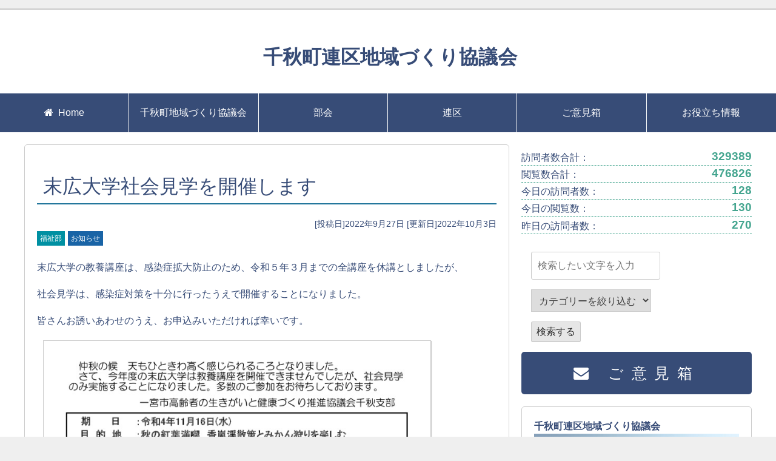

--- FILE ---
content_type: text/html; charset=UTF-8
request_url: https://138chiaki.org/2022/%E6%9C%AB%E5%BA%83%E5%A4%A7%E5%AD%A6%E7%A4%BE%E4%BC%9A%E8%A6%8B%E5%AD%A6%E3%82%92%E9%96%8B%E5%82%AC%E3%81%97%E3%81%BE%E3%81%99
body_size: 10026
content:
<!doctype html>
<html lang="ja">
<head>
	<meta charset="UTF-8">
	<meta name="viewport" content="width=device-width, initial-scale=1">
  <link rel="shortcut icon" href="https://138chiaki.org/site/wp-content/themes/chiaki/images/favicon.ico">
	<!-- font awesome -->
<link rel="stylesheet" href="//maxcdn.bootstrapcdn.com/font-awesome/4.7.0/css/font-awesome.min.css">
<!-- bootstrap -->
<link rel="stylesheet" href="https://138chiaki.org/site/wp-content/themes/chiaki/plugins/bootstrap3/css/bootstrap.min.css">
<script type="text/javascript" src="https://138chiaki.org/site/wp-content/themes/chiaki/plugins/bootstrap3/js/bootstrap.min.js"></script>
<link rel="stylesheet" href="https://138chiaki.org/site/wp-content/themes/chiaki/plugins/slick/slick-theme.css">
<link rel="stylesheet" href="https://138chiaki.org/site/wp-content/themes/chiaki/plugins/slick/slick.css">	

	<title>末広大学社会見学を開催します &#8211; 千秋町連区地域づくり協議会</title>
<meta name='robots' content='max-image-preview:large' />
<link rel="alternate" type="application/rss+xml" title="千秋町連区地域づくり協議会 &raquo; フィード" href="https://138chiaki.org/feed" />
<link rel="alternate" type="application/rss+xml" title="千秋町連区地域づくり協議会 &raquo; コメントフィード" href="https://138chiaki.org/comments/feed" />
<link rel="alternate" type="application/rss+xml" title="千秋町連区地域づくり協議会 &raquo; 末広大学社会見学を開催します のコメントのフィード" href="https://138chiaki.org/2022/%e6%9c%ab%e5%ba%83%e5%a4%a7%e5%ad%a6%e7%a4%be%e4%bc%9a%e8%a6%8b%e5%ad%a6%e3%82%92%e9%96%8b%e5%82%ac%e3%81%97%e3%81%be%e3%81%99/feed" />
<script type="text/javascript">
/* <![CDATA[ */
window._wpemojiSettings = {"baseUrl":"https:\/\/s.w.org\/images\/core\/emoji\/15.0.3\/72x72\/","ext":".png","svgUrl":"https:\/\/s.w.org\/images\/core\/emoji\/15.0.3\/svg\/","svgExt":".svg","source":{"concatemoji":"https:\/\/138chiaki.org\/site\/wp-includes\/js\/wp-emoji-release.min.js?ver=6.5.7"}};
/*! This file is auto-generated */
!function(i,n){var o,s,e;function c(e){try{var t={supportTests:e,timestamp:(new Date).valueOf()};sessionStorage.setItem(o,JSON.stringify(t))}catch(e){}}function p(e,t,n){e.clearRect(0,0,e.canvas.width,e.canvas.height),e.fillText(t,0,0);var t=new Uint32Array(e.getImageData(0,0,e.canvas.width,e.canvas.height).data),r=(e.clearRect(0,0,e.canvas.width,e.canvas.height),e.fillText(n,0,0),new Uint32Array(e.getImageData(0,0,e.canvas.width,e.canvas.height).data));return t.every(function(e,t){return e===r[t]})}function u(e,t,n){switch(t){case"flag":return n(e,"\ud83c\udff3\ufe0f\u200d\u26a7\ufe0f","\ud83c\udff3\ufe0f\u200b\u26a7\ufe0f")?!1:!n(e,"\ud83c\uddfa\ud83c\uddf3","\ud83c\uddfa\u200b\ud83c\uddf3")&&!n(e,"\ud83c\udff4\udb40\udc67\udb40\udc62\udb40\udc65\udb40\udc6e\udb40\udc67\udb40\udc7f","\ud83c\udff4\u200b\udb40\udc67\u200b\udb40\udc62\u200b\udb40\udc65\u200b\udb40\udc6e\u200b\udb40\udc67\u200b\udb40\udc7f");case"emoji":return!n(e,"\ud83d\udc26\u200d\u2b1b","\ud83d\udc26\u200b\u2b1b")}return!1}function f(e,t,n){var r="undefined"!=typeof WorkerGlobalScope&&self instanceof WorkerGlobalScope?new OffscreenCanvas(300,150):i.createElement("canvas"),a=r.getContext("2d",{willReadFrequently:!0}),o=(a.textBaseline="top",a.font="600 32px Arial",{});return e.forEach(function(e){o[e]=t(a,e,n)}),o}function t(e){var t=i.createElement("script");t.src=e,t.defer=!0,i.head.appendChild(t)}"undefined"!=typeof Promise&&(o="wpEmojiSettingsSupports",s=["flag","emoji"],n.supports={everything:!0,everythingExceptFlag:!0},e=new Promise(function(e){i.addEventListener("DOMContentLoaded",e,{once:!0})}),new Promise(function(t){var n=function(){try{var e=JSON.parse(sessionStorage.getItem(o));if("object"==typeof e&&"number"==typeof e.timestamp&&(new Date).valueOf()<e.timestamp+604800&&"object"==typeof e.supportTests)return e.supportTests}catch(e){}return null}();if(!n){if("undefined"!=typeof Worker&&"undefined"!=typeof OffscreenCanvas&&"undefined"!=typeof URL&&URL.createObjectURL&&"undefined"!=typeof Blob)try{var e="postMessage("+f.toString()+"("+[JSON.stringify(s),u.toString(),p.toString()].join(",")+"));",r=new Blob([e],{type:"text/javascript"}),a=new Worker(URL.createObjectURL(r),{name:"wpTestEmojiSupports"});return void(a.onmessage=function(e){c(n=e.data),a.terminate(),t(n)})}catch(e){}c(n=f(s,u,p))}t(n)}).then(function(e){for(var t in e)n.supports[t]=e[t],n.supports.everything=n.supports.everything&&n.supports[t],"flag"!==t&&(n.supports.everythingExceptFlag=n.supports.everythingExceptFlag&&n.supports[t]);n.supports.everythingExceptFlag=n.supports.everythingExceptFlag&&!n.supports.flag,n.DOMReady=!1,n.readyCallback=function(){n.DOMReady=!0}}).then(function(){return e}).then(function(){var e;n.supports.everything||(n.readyCallback(),(e=n.source||{}).concatemoji?t(e.concatemoji):e.wpemoji&&e.twemoji&&(t(e.twemoji),t(e.wpemoji)))}))}((window,document),window._wpemojiSettings);
/* ]]> */
</script>
<style id='wp-emoji-styles-inline-css' type='text/css'>

	img.wp-smiley, img.emoji {
		display: inline !important;
		border: none !important;
		box-shadow: none !important;
		height: 1em !important;
		width: 1em !important;
		margin: 0 0.07em !important;
		vertical-align: -0.1em !important;
		background: none !important;
		padding: 0 !important;
	}
</style>
<link rel='stylesheet' id='wp-block-library-css' href='https://138chiaki.org/site/wp-includes/css/dist/block-library/style.min.css?ver=6.5.7' type='text/css' media='all' />
<style id='classic-theme-styles-inline-css' type='text/css'>
/*! This file is auto-generated */
.wp-block-button__link{color:#fff;background-color:#32373c;border-radius:9999px;box-shadow:none;text-decoration:none;padding:calc(.667em + 2px) calc(1.333em + 2px);font-size:1.125em}.wp-block-file__button{background:#32373c;color:#fff;text-decoration:none}
</style>
<style id='global-styles-inline-css' type='text/css'>
body{--wp--preset--color--black: #000000;--wp--preset--color--cyan-bluish-gray: #abb8c3;--wp--preset--color--white: #ffffff;--wp--preset--color--pale-pink: #f78da7;--wp--preset--color--vivid-red: #cf2e2e;--wp--preset--color--luminous-vivid-orange: #ff6900;--wp--preset--color--luminous-vivid-amber: #fcb900;--wp--preset--color--light-green-cyan: #7bdcb5;--wp--preset--color--vivid-green-cyan: #00d084;--wp--preset--color--pale-cyan-blue: #8ed1fc;--wp--preset--color--vivid-cyan-blue: #0693e3;--wp--preset--color--vivid-purple: #9b51e0;--wp--preset--gradient--vivid-cyan-blue-to-vivid-purple: linear-gradient(135deg,rgba(6,147,227,1) 0%,rgb(155,81,224) 100%);--wp--preset--gradient--light-green-cyan-to-vivid-green-cyan: linear-gradient(135deg,rgb(122,220,180) 0%,rgb(0,208,130) 100%);--wp--preset--gradient--luminous-vivid-amber-to-luminous-vivid-orange: linear-gradient(135deg,rgba(252,185,0,1) 0%,rgba(255,105,0,1) 100%);--wp--preset--gradient--luminous-vivid-orange-to-vivid-red: linear-gradient(135deg,rgba(255,105,0,1) 0%,rgb(207,46,46) 100%);--wp--preset--gradient--very-light-gray-to-cyan-bluish-gray: linear-gradient(135deg,rgb(238,238,238) 0%,rgb(169,184,195) 100%);--wp--preset--gradient--cool-to-warm-spectrum: linear-gradient(135deg,rgb(74,234,220) 0%,rgb(151,120,209) 20%,rgb(207,42,186) 40%,rgb(238,44,130) 60%,rgb(251,105,98) 80%,rgb(254,248,76) 100%);--wp--preset--gradient--blush-light-purple: linear-gradient(135deg,rgb(255,206,236) 0%,rgb(152,150,240) 100%);--wp--preset--gradient--blush-bordeaux: linear-gradient(135deg,rgb(254,205,165) 0%,rgb(254,45,45) 50%,rgb(107,0,62) 100%);--wp--preset--gradient--luminous-dusk: linear-gradient(135deg,rgb(255,203,112) 0%,rgb(199,81,192) 50%,rgb(65,88,208) 100%);--wp--preset--gradient--pale-ocean: linear-gradient(135deg,rgb(255,245,203) 0%,rgb(182,227,212) 50%,rgb(51,167,181) 100%);--wp--preset--gradient--electric-grass: linear-gradient(135deg,rgb(202,248,128) 0%,rgb(113,206,126) 100%);--wp--preset--gradient--midnight: linear-gradient(135deg,rgb(2,3,129) 0%,rgb(40,116,252) 100%);--wp--preset--font-size--small: 13px;--wp--preset--font-size--medium: 20px;--wp--preset--font-size--large: 36px;--wp--preset--font-size--x-large: 42px;--wp--preset--spacing--20: 0.44rem;--wp--preset--spacing--30: 0.67rem;--wp--preset--spacing--40: 1rem;--wp--preset--spacing--50: 1.5rem;--wp--preset--spacing--60: 2.25rem;--wp--preset--spacing--70: 3.38rem;--wp--preset--spacing--80: 5.06rem;--wp--preset--shadow--natural: 6px 6px 9px rgba(0, 0, 0, 0.2);--wp--preset--shadow--deep: 12px 12px 50px rgba(0, 0, 0, 0.4);--wp--preset--shadow--sharp: 6px 6px 0px rgba(0, 0, 0, 0.2);--wp--preset--shadow--outlined: 6px 6px 0px -3px rgba(255, 255, 255, 1), 6px 6px rgba(0, 0, 0, 1);--wp--preset--shadow--crisp: 6px 6px 0px rgba(0, 0, 0, 1);}:where(.is-layout-flex){gap: 0.5em;}:where(.is-layout-grid){gap: 0.5em;}body .is-layout-flex{display: flex;}body .is-layout-flex{flex-wrap: wrap;align-items: center;}body .is-layout-flex > *{margin: 0;}body .is-layout-grid{display: grid;}body .is-layout-grid > *{margin: 0;}:where(.wp-block-columns.is-layout-flex){gap: 2em;}:where(.wp-block-columns.is-layout-grid){gap: 2em;}:where(.wp-block-post-template.is-layout-flex){gap: 1.25em;}:where(.wp-block-post-template.is-layout-grid){gap: 1.25em;}.has-black-color{color: var(--wp--preset--color--black) !important;}.has-cyan-bluish-gray-color{color: var(--wp--preset--color--cyan-bluish-gray) !important;}.has-white-color{color: var(--wp--preset--color--white) !important;}.has-pale-pink-color{color: var(--wp--preset--color--pale-pink) !important;}.has-vivid-red-color{color: var(--wp--preset--color--vivid-red) !important;}.has-luminous-vivid-orange-color{color: var(--wp--preset--color--luminous-vivid-orange) !important;}.has-luminous-vivid-amber-color{color: var(--wp--preset--color--luminous-vivid-amber) !important;}.has-light-green-cyan-color{color: var(--wp--preset--color--light-green-cyan) !important;}.has-vivid-green-cyan-color{color: var(--wp--preset--color--vivid-green-cyan) !important;}.has-pale-cyan-blue-color{color: var(--wp--preset--color--pale-cyan-blue) !important;}.has-vivid-cyan-blue-color{color: var(--wp--preset--color--vivid-cyan-blue) !important;}.has-vivid-purple-color{color: var(--wp--preset--color--vivid-purple) !important;}.has-black-background-color{background-color: var(--wp--preset--color--black) !important;}.has-cyan-bluish-gray-background-color{background-color: var(--wp--preset--color--cyan-bluish-gray) !important;}.has-white-background-color{background-color: var(--wp--preset--color--white) !important;}.has-pale-pink-background-color{background-color: var(--wp--preset--color--pale-pink) !important;}.has-vivid-red-background-color{background-color: var(--wp--preset--color--vivid-red) !important;}.has-luminous-vivid-orange-background-color{background-color: var(--wp--preset--color--luminous-vivid-orange) !important;}.has-luminous-vivid-amber-background-color{background-color: var(--wp--preset--color--luminous-vivid-amber) !important;}.has-light-green-cyan-background-color{background-color: var(--wp--preset--color--light-green-cyan) !important;}.has-vivid-green-cyan-background-color{background-color: var(--wp--preset--color--vivid-green-cyan) !important;}.has-pale-cyan-blue-background-color{background-color: var(--wp--preset--color--pale-cyan-blue) !important;}.has-vivid-cyan-blue-background-color{background-color: var(--wp--preset--color--vivid-cyan-blue) !important;}.has-vivid-purple-background-color{background-color: var(--wp--preset--color--vivid-purple) !important;}.has-black-border-color{border-color: var(--wp--preset--color--black) !important;}.has-cyan-bluish-gray-border-color{border-color: var(--wp--preset--color--cyan-bluish-gray) !important;}.has-white-border-color{border-color: var(--wp--preset--color--white) !important;}.has-pale-pink-border-color{border-color: var(--wp--preset--color--pale-pink) !important;}.has-vivid-red-border-color{border-color: var(--wp--preset--color--vivid-red) !important;}.has-luminous-vivid-orange-border-color{border-color: var(--wp--preset--color--luminous-vivid-orange) !important;}.has-luminous-vivid-amber-border-color{border-color: var(--wp--preset--color--luminous-vivid-amber) !important;}.has-light-green-cyan-border-color{border-color: var(--wp--preset--color--light-green-cyan) !important;}.has-vivid-green-cyan-border-color{border-color: var(--wp--preset--color--vivid-green-cyan) !important;}.has-pale-cyan-blue-border-color{border-color: var(--wp--preset--color--pale-cyan-blue) !important;}.has-vivid-cyan-blue-border-color{border-color: var(--wp--preset--color--vivid-cyan-blue) !important;}.has-vivid-purple-border-color{border-color: var(--wp--preset--color--vivid-purple) !important;}.has-vivid-cyan-blue-to-vivid-purple-gradient-background{background: var(--wp--preset--gradient--vivid-cyan-blue-to-vivid-purple) !important;}.has-light-green-cyan-to-vivid-green-cyan-gradient-background{background: var(--wp--preset--gradient--light-green-cyan-to-vivid-green-cyan) !important;}.has-luminous-vivid-amber-to-luminous-vivid-orange-gradient-background{background: var(--wp--preset--gradient--luminous-vivid-amber-to-luminous-vivid-orange) !important;}.has-luminous-vivid-orange-to-vivid-red-gradient-background{background: var(--wp--preset--gradient--luminous-vivid-orange-to-vivid-red) !important;}.has-very-light-gray-to-cyan-bluish-gray-gradient-background{background: var(--wp--preset--gradient--very-light-gray-to-cyan-bluish-gray) !important;}.has-cool-to-warm-spectrum-gradient-background{background: var(--wp--preset--gradient--cool-to-warm-spectrum) !important;}.has-blush-light-purple-gradient-background{background: var(--wp--preset--gradient--blush-light-purple) !important;}.has-blush-bordeaux-gradient-background{background: var(--wp--preset--gradient--blush-bordeaux) !important;}.has-luminous-dusk-gradient-background{background: var(--wp--preset--gradient--luminous-dusk) !important;}.has-pale-ocean-gradient-background{background: var(--wp--preset--gradient--pale-ocean) !important;}.has-electric-grass-gradient-background{background: var(--wp--preset--gradient--electric-grass) !important;}.has-midnight-gradient-background{background: var(--wp--preset--gradient--midnight) !important;}.has-small-font-size{font-size: var(--wp--preset--font-size--small) !important;}.has-medium-font-size{font-size: var(--wp--preset--font-size--medium) !important;}.has-large-font-size{font-size: var(--wp--preset--font-size--large) !important;}.has-x-large-font-size{font-size: var(--wp--preset--font-size--x-large) !important;}
.wp-block-navigation a:where(:not(.wp-element-button)){color: inherit;}
:where(.wp-block-post-template.is-layout-flex){gap: 1.25em;}:where(.wp-block-post-template.is-layout-grid){gap: 1.25em;}
:where(.wp-block-columns.is-layout-flex){gap: 2em;}:where(.wp-block-columns.is-layout-grid){gap: 2em;}
.wp-block-pullquote{font-size: 1.5em;line-height: 1.6;}
</style>
<link rel='stylesheet' id='contact-form-7-css' href='https://138chiaki.org/site/wp-content/plugins/contact-form-7/includes/css/styles.css?ver=5.9.4' type='text/css' media='all' />
<link rel='stylesheet' id='wp-pagenavi-css' href='https://138chiaki.org/site/wp-content/plugins/wp-pagenavi/pagenavi-css.css?ver=2.70' type='text/css' media='all' />
<link rel='stylesheet' id='chiaki-style-css' href='https://138chiaki.org/site/wp-content/themes/chiaki/style.css?ver=6.5.7' type='text/css' media='all' />
<link rel='stylesheet' id='fancybox-css' href='https://138chiaki.org/site/wp-content/plugins/easy-fancybox/fancybox/1.5.4/jquery.fancybox.min.css?ver=6.5.7' type='text/css' media='screen' />
<style id='fancybox-inline-css' type='text/css'>
#fancybox-outer{background:#ffffff}#fancybox-content{background:#ffffff;border-color:#ffffff;color:#000000;}#fancybox-title,#fancybox-title-float-main{color:#fff}
</style>
<script type="text/javascript" src="https://138chiaki.org/site/wp-includes/js/jquery/jquery.min.js?ver=3.7.1" id="jquery-core-js"></script>
<script type="text/javascript" src="https://138chiaki.org/site/wp-includes/js/jquery/jquery-migrate.min.js?ver=3.4.1" id="jquery-migrate-js"></script>
<link rel="https://api.w.org/" href="https://138chiaki.org/wp-json/" /><link rel="alternate" type="application/json" href="https://138chiaki.org/wp-json/wp/v2/posts/6064" /><link rel="EditURI" type="application/rsd+xml" title="RSD" href="https://138chiaki.org/site/xmlrpc.php?rsd" />
<meta name="generator" content="WordPress 6.5.7" />
<link rel="canonical" href="https://138chiaki.org/2022/%e6%9c%ab%e5%ba%83%e5%a4%a7%e5%ad%a6%e7%a4%be%e4%bc%9a%e8%a6%8b%e5%ad%a6%e3%82%92%e9%96%8b%e5%82%ac%e3%81%97%e3%81%be%e3%81%99" />
<link rel='shortlink' href='https://138chiaki.org/?p=6064' />
<link rel="alternate" type="application/json+oembed" href="https://138chiaki.org/wp-json/oembed/1.0/embed?url=https%3A%2F%2F138chiaki.org%2F2022%2F%25e6%259c%25ab%25e5%25ba%2583%25e5%25a4%25a7%25e5%25ad%25a6%25e7%25a4%25be%25e4%25bc%259a%25e8%25a6%258b%25e5%25ad%25a6%25e3%2582%2592%25e9%2596%258b%25e5%2582%25ac%25e3%2581%2597%25e3%2581%25be%25e3%2581%2599" />
<link rel="alternate" type="text/xml+oembed" href="https://138chiaki.org/wp-json/oembed/1.0/embed?url=https%3A%2F%2F138chiaki.org%2F2022%2F%25e6%259c%25ab%25e5%25ba%2583%25e5%25a4%25a7%25e5%25ad%25a6%25e7%25a4%25be%25e4%25bc%259a%25e8%25a6%258b%25e5%25ad%25a6%25e3%2582%2592%25e9%2596%258b%25e5%2582%25ac%25e3%2581%2597%25e3%2581%25be%25e3%2581%2599&#038;format=xml" />

<link rel="stylesheet" href="https://138chiaki.org/site/wp-content/plugins/count-per-day/counter.css" type="text/css" />
<link rel="pingback" href="https://138chiaki.org/site/xmlrpc.php"><style type="text/css">.recentcomments a{display:inline !important;padding:0 !important;margin:0 !important;}</style><!-- Global site tag (gtag.js) - Google Analytics -->
<script async src="https://www.googletagmanager.com/gtag/js?id=UA-112311639-1"></script>
<script>
  window.dataLayer = window.dataLayer || [];
  function gtag(){dataLayer.push(arguments);}
  gtag('js', new Date());

  gtag('config', 'UA-112311639-1');
</script>

<meta property="og:type" content="article">
<meta property="og:locale" content="ja_JP">
<meta property="og:title" content="末広大学社会見学を開催します">
<meta property="og:url" content="https://138chiaki.org/2022/%e6%9c%ab%e5%ba%83%e5%a4%a7%e5%ad%a6%e7%a4%be%e4%bc%9a%e8%a6%8b%e5%ad%a6%e3%82%92%e9%96%8b%e5%82%ac%e3%81%97%e3%81%be%e3%81%99">
<meta property="og:description" content="末広大学の教養講座は、感染症拡大防止のため、令和５年３月までの全講座を休講としましたが、社会見学は、感染症対策を十分に行ったうえで開催することになりました。皆さんお誘いあわせのうえ、お申込みいただければ幸いです。">
<meta property="og:image" content="https://138chiaki.org/site/wp-content/uploads/2022/09/671fdfb9556eca8e17d0b34eb480762a-pdf.jpg">
<meta property="og:site_name" content="千秋町連区地域づくり協議会">

</head>

<body class="post-template-default single single-post postid-6064 single-format-standard">
<div id="page" class="site">
	
	<div class="page_container">
	<!--pagetop start-->
	<div class="page_top"><p class="g_top">▲</p></div>
	<!--pagetop end-->
	<a class="skip-link screen-reader-text" href="#content">Skip to content</a>

	<header id="masthead" class="site-header" role="banner">
		<div class="site-branding">
							<div class="site-title"><a href="https://138chiaki.org/" rel="home">千秋町連区地域づくり協議会</a></div>
							<!--<p class="site-description">千秋町連区地域づくり協議会</p>-->
					</div><!-- .site-branding -->

		<nav id="site-navigation" class="main-navigation" role="navigation">
			<ul id="normal" class="dropmenu row-0">
				<li class="col-md-2 col-sm-2 col-xs-6"><a href="https://138chiaki.org"><i class="fa fa-home" aria-hidden="true"></i>Home</a></li>
				<li class="col-md-2 col-sm-2 col-xs-6"><a href="https://138chiaki.org/category/cat_03/">千秋町地域づくり協議会</a>
					<ul>
			<li><a href="https://138chiaki.org/category/activity/">活動報告</a></li>
						<li><a href="https://138chiaki.org/2017/%E5%8D%83%E7%A7%8B%E7%94%BA%E5%9C%B0%E5%9F%9F%E3%81%A5%E3%81%8F%E3%82%8A%E5%8D%94%E8%AD%B0%E4%BC%9A%E3%81%A8%E3%81%AF/">地域づくり協議会とは</a></li>
						<li><a href="https://138chiaki.org/2017/%E5%B9%B3%E6%88%9029%E5%B9%B4%E5%BA%A6%E5%8D%83%E7%A7%8B%E7%94%BA%E9%80%A3%E5%8C%BA%E5%9C%B0%E5%9F%9F%E3%81%A5%E3%81%8F%E3%82%8A%E5%8D%94%E8%AD%B0%E4%BC%9A%E5%BD%B9%E5%93%A1/">役員名簿</a></li>
						<li><a href="https://138chiaki.org/2017/%E5%8D%83%E7%A7%8B%E7%94%BA%E9%80%A3%E5%8C%BA%E5%9C%B0%E5%9F%9F%E3%81%A5%E3%81%8F%E3%82%8A%E5%8D%94%E8%AD%B0%E4%BC%9A%E4%BC%9A%E5%89%87/">会則</a></li>
					</ul>
				</li>
				<li class="col-md-2 col-sm-2 col-xs-6"><a href="https://138chiaki.org/category/cat_01/">部会</a>
					<ul>
						<li><a href="https://138chiaki.org/category/block_01/">福祉部</a></li>
						<li><a href="https://138chiaki.org/category/block_02/">高齢者支援部</a></li>
						<li><a href="https://138chiaki.org/category/block_03/">地域学習部</a></li>
						<li><a href="https://138chiaki.org/category/block_04/">明るい町づくり部</a></li>
						<li><a href="https://138chiaki.org/category/block_05/">健全子ども部</a></li>
						<li><a href="https://138chiaki.org/category/block_06/">広報部</a></li>
						<li><a href="https://138chiaki.org/category/block_07/">女性学習部</a></li>
					</ul>
				</li>
				<li class="col-md-2 col-sm-2 col-xs-6"><a href="https://138chiaki.org/category/renku/">連区</a>
				<ul>
 	<li><a href="https://138chiaki.org/2025/%e3%80%8e%e3%81%a1%e3%81%82%e3%81%8d%e6%84%9b%e3%81%ae%e7%8c%ae%e8%a1%80%e9%81%8b%e5%8b%95%e3%80%8f%e3%81%ab%e3%81%94%e5%8d%94%e5%8a%9b%e3%81%8f%e3%81%a0%e3%81%95%e3%81%84-2">『ちあき愛の献血運動』にご協力ください</a></li>
	<li><a href="https://138chiaki.org/2025/%e5%8d%83%e7%a7%8b%e7%94%ba%e9%80%a3%e5%8c%ba%e6%95%ac%e8%80%81%e4%bc%9a%e3%82%92%e9%96%8b%e5%82%ac-4">千秋町連区敬老会を開催</a></li>
	<li><a href="https://138chiaki.org/2025/%e5%9c%b0%e5%9f%9f%e3%81%a5%e3%81%8f%e3%82%8a%e5%8d%94%e8%ad%b0%e4%bc%9a%e5%bd%b9%e5%93%a1%e7%b7%8f%e4%bc%9a%e3%82%92%e9%96%8b%e5%82%ac%e3%81%97%e3%81%be%e3%81%97%e3%81%9f-5">地域づくり協議会役員総会を開催しました</a></li>
	<li><a href="https://138chiaki.org/2025/%e5%b8%82%e4%b8%bb%e5%82%ac%e3%81%ae%e7%94%ba%e4%bc%9a%e9%95%b7%e4%bc%9a%e8%ad%b0%e3%81%8c%e9%96%8b%e5%82%ac%e3%81%95%e3%82%8c%e3%81%be%e3%81%97%e3%81%9f-2">市主催の町会長会議が開催されました</a></li>
	<li><a href="https://138chiaki.org/2025/%e8%ab%b8%e5%9b%a3%e4%bd%93%e5%bd%b9%e5%93%a1%e7%b7%8f%e4%bc%9a%e3%82%92%e9%96%8b%e5%82%ac%e3%81%97%e3%81%be%e3%81%97%e3%81%9f-7">諸団体役員総会を開催しました</a></li>
	<li><a href="https://138chiaki.org/2025/%e9%80%a3%e5%8c%ba%e5%a5%b3%e6%80%a7%e9%83%a8%e5%bd%b9%e5%93%a1%e7%b7%8f%e4%bc%9a-2">連区女性部役員総会</a></li>
	<li><a href="https://138chiaki.org/2025/%e8%ab%b8%e5%9b%a3%e4%bd%93%e5%bd%b9%e5%93%a1%e7%b7%8f%e4%bc%9a%ef%bc%88%e5%b9%b4%e5%ba%a6%e6%9c%ab%ef%bc%89%e3%82%92%e9%96%8b%e5%82%ac%e3%81%97%e3%81%be%e3%81%97%e3%81%9f">諸団体役員総会（年度末）を開催しました</a></li>
	<li><a href="https://138chiaki.org/2024/%e5%8d%83%e7%a7%8b%e7%94%ba%e9%80%a3%e5%8c%ba%e6%95%ac%e8%80%81%e4%bc%9a%e3%82%92%e9%96%8b%e5%82%ac-3">千秋町連区敬老会を開催</a></li>
	<li><a href="https://138chiaki.org/2024/%e3%80%8e%e3%81%a1%e3%81%82%e3%81%8d%e6%84%9b%e3%81%ae%e7%8c%ae%e8%a1%80%e9%81%8b%e5%8b%95%e3%80%8f%e3%81%ab%e3%81%94%e5%8d%94%e5%8a%9b%e3%81%8f%e3%81%a0%e3%81%95%e3%81%84">『ちあき愛の献血運動』にご協力ください</a></li>
	<li><a href="https://138chiaki.org/2024/%e5%9c%b0%e5%9f%9f%e3%81%a5%e3%81%8f%e3%82%8a%e5%8d%94%e8%ad%b0%e4%bc%9a%e7%b7%8f%e4%bc%9a%e3%82%92%e9%96%8b%e5%82%ac%e3%81%97%e3%81%be%e3%81%97%e3%81%9f-4">地域づくり協議会総会を開催しました</a></li>
</ul>
				
				</li>				
				<li class="col-md-2 col-sm-2 col-xs-6"><a href="https://138chiaki.org/2017/%E3%81%94%E6%84%8F%E8%A6%8B%E7%AE%B1/">ご意見箱</a></li>
				<li class="col-md-2 col-sm-2 col-xs-6"><a href="https://138chiaki.org/category/cat_02/">お役立ち情報</a>
					<ul>
						<li><a href="https://138chiaki.org/2017/%E3%83%AA%E3%83%B3%E3%82%AF%E6%83%85%E5%A0%B1/">リンク情報</a></li>
						<li><a href="">電子回覧板</a></li>
						
					</ul>
				</li>
				
			</ul>
		</nav><!-- #site-navigation -->
	</header><!-- #masthead -->

	<div id="content" class="site-content row row-eq">

	<div id="primary" class="content-area col-md-8 col-sm-8 col-xs-12">
		<main id="main" class="site-main">

		
<article id="post-6064" class="post-6064 post type-post status-publish format-standard has-post-thumbnail hentry category-news category-block_01 category-cat_01">
	<header class="entry-header">
		<h1 class="entry-title">末広大学社会見学を開催します</h1>		<div class="entry-meta">
			<!--?php chiaki_posted_on(); ?-->
		<time datetime="2022-09-27T20:49:28+09:00">
		[投稿日]2022年9月27日		</time>
				<time datetime="2022-10-03T18:34:51+09:00">
		[更新日]2022年10月3日		</time>	
		</div><!-- .entry-meta -->
		<div class="cat_tag">
			<span class="st_01">福祉部</span><span class="news">お知らせ</span>		</div>
			</header><!-- .entry-header -->

	<div class="entry-content">
		<p>末広大学の教養講座は、感染症拡大防止のため、令和５年３月までの全講座を休講としましたが、</p>
<p>社会見学は、感染症対策を十分に行ったうえで開催することになりました。</p>
<p>皆さんお誘いあわせのうえ、お申込みいただければ幸いです。</p>
<p><a class="link-to-pdf" title="末広大学社会見学チラシ" href="https://138chiaki.org/site/wp-content/uploads/2022/09/671fdfb9556eca8e17d0b34eb480762a.pdf" target="_blank" rel="attachment noopener wp-att-6065 noreferrer"><img fetchpriority="high" decoding="async" class="alignleft size-large wp-image-6066 thumb-of-pdf" src="https://138chiaki.org/site/wp-content/uploads/2022/09/671fdfb9556eca8e17d0b34eb480762a-pdf.jpg" alt="末広大学社会見学チラシのサムネイル" width="640" height="906" srcset="https://138chiaki.org/site/wp-content/uploads/2022/09/671fdfb9556eca8e17d0b34eb480762a-pdf.jpg 723w, https://138chiaki.org/site/wp-content/uploads/2022/09/671fdfb9556eca8e17d0b34eb480762a-pdf-212x300.jpg 212w" sizes="(max-width: 640px) 100vw, 640px" /></a></p>
<p>&nbsp;</p>
<p>&nbsp;</p>
<p>&nbsp;</p>
	</div><!-- .entry-content -->

	<!-- <footer class="entry-footer"> -->
		<!--?php chiaki_entry_footer(); ?-->
	<!-- </footer> -->
	<!-- .entry-footer -->

</article><!-- #post-6064 -->

		</main><!-- #main -->

		
			 <h3 class="req_title">福祉部の関連記事</h3><div class="req_area row row-eq">
          <div class="req_box col-md-6"><div class="req_box_border"><div class="req_box_thumb"><a href=""><img width="640" height="521" src="https://138chiaki.org/site/wp-content/uploads/2026/01/IMG_20260108_142909705_2-1024x834.jpg" class="attachment-large size-large wp-post-image" alt="" decoding="async" loading="lazy" srcset="https://138chiaki.org/site/wp-content/uploads/2026/01/IMG_20260108_142909705_2-1024x834.jpg 1024w, https://138chiaki.org/site/wp-content/uploads/2026/01/IMG_20260108_142909705_2-300x244.jpg 300w, https://138chiaki.org/site/wp-content/uploads/2026/01/IMG_20260108_142909705_2-768x626.jpg 768w, https://138chiaki.org/site/wp-content/uploads/2026/01/IMG_20260108_142909705_2-1536x1251.jpg 1536w, https://138chiaki.org/site/wp-content/uploads/2026/01/IMG_20260108_142909705_2-2048x1668.jpg 2048w" sizes="(max-width: 640px) 100vw, 640px" /></a></div><div class="req_box_content"><div class="req_box_title"><a href="https://138chiaki.org/2026/%e6%9c%ab%e5%ba%83%e5%a4%a7%e5%ad%a61%e6%9c%88%e8%ac%9b%e5%ba%a7%e3%82%92%e9%96%8b%e8%ac%9b" title="末広大学1月講座を開講">末広大学1月講座を開講</a></div><div class="req_box_date"><span><i class="fa fa-calendar-o" aria-hidden="true"></i>2026</span>年<span>01</span>月<span>09</span>日</div><div class="cat_tag"><span class="st_01">福祉部</span><div class="req_box_btn"><a href="https://138chiaki.org/2026/%e6%9c%ab%e5%ba%83%e5%a4%a7%e5%ad%a61%e6%9c%88%e8%ac%9b%e5%ba%a7%e3%82%92%e9%96%8b%e8%ac%9b" title="末広大学1月講座を開講">記事を読む</a></div></div></div></div></div><div class="req_box col-md-6"><div class="req_box_border"><div class="req_box_thumb"><a href=""><img width="640" height="480" src="https://138chiaki.org/site/wp-content/uploads/2025/12/IMG_20251208_141240532_HDR-1024x768.jpg" class="attachment-large size-large wp-post-image" alt="" decoding="async" loading="lazy" srcset="https://138chiaki.org/site/wp-content/uploads/2025/12/IMG_20251208_141240532_HDR-1024x768.jpg 1024w, https://138chiaki.org/site/wp-content/uploads/2025/12/IMG_20251208_141240532_HDR-300x225.jpg 300w, https://138chiaki.org/site/wp-content/uploads/2025/12/IMG_20251208_141240532_HDR-768x576.jpg 768w, https://138chiaki.org/site/wp-content/uploads/2025/12/IMG_20251208_141240532_HDR-1536x1152.jpg 1536w, https://138chiaki.org/site/wp-content/uploads/2025/12/IMG_20251208_141240532_HDR-2048x1536.jpg 2048w" sizes="(max-width: 640px) 100vw, 640px" /></a></div><div class="req_box_content"><div class="req_box_title"><a href="https://138chiaki.org/2025/%e6%9c%ab%e5%ba%83%e5%a4%a7%e5%ad%a612%e6%9c%88%e8%ac%9b%e5%ba%a7%e3%82%92%e9%96%8b%e8%ac%9b-4" title="末広大学12月講座を開講">末広大学12月講座を開講</a></div><div class="req_box_date"><span><i class="fa fa-calendar-o" aria-hidden="true"></i>2025</span>年<span>12</span>月<span>09</span>日</div><div class="cat_tag"><span class="st_01">福祉部</span><div class="req_box_btn"><a href="https://138chiaki.org/2025/%e6%9c%ab%e5%ba%83%e5%a4%a7%e5%ad%a612%e6%9c%88%e8%ac%9b%e5%ba%a7%e3%82%92%e9%96%8b%e8%ac%9b-4" title="末広大学12月講座を開講">記事を読む</a></div></div></div></div></div><div class="req_box col-md-6"><div class="req_box_border"><div class="req_box_thumb"><a href=""><img width="640" height="481" src="https://138chiaki.org/site/wp-content/uploads/2025/11/PXL_20251117_030001725-1024x769.jpg" class="attachment-large size-large wp-post-image" alt="" decoding="async" loading="lazy" srcset="https://138chiaki.org/site/wp-content/uploads/2025/11/PXL_20251117_030001725-1024x769.jpg 1024w, https://138chiaki.org/site/wp-content/uploads/2025/11/PXL_20251117_030001725-300x225.jpg 300w, https://138chiaki.org/site/wp-content/uploads/2025/11/PXL_20251117_030001725-768x577.jpg 768w, https://138chiaki.org/site/wp-content/uploads/2025/11/PXL_20251117_030001725.jpg 1213w" sizes="(max-width: 640px) 100vw, 640px" /></a></div><div class="req_box_content"><div class="req_box_title"><a href="https://138chiaki.org/2025/%e6%9c%ab%e5%ba%83%e5%a4%a7%e5%ad%a6%ef%bc%91%ef%bc%91%e6%9c%88%e8%ac%9b%e5%ba%a7%e3%80%8c%e7%a4%be%e4%bc%9a%e8%a6%8b%e5%ad%a6%e3%80%8d%e3%82%92%e9%96%8b%e8%ac%9b%e3%80%80" title="末広大学「社会見学」">末広大学「社会見学」</a></div><div class="req_box_date"><span><i class="fa fa-calendar-o" aria-hidden="true"></i>2025</span>年<span>11</span>月<span>18</span>日</div><div class="cat_tag"><span class="st_01">福祉部</span><div class="req_box_btn"><a href="https://138chiaki.org/2025/%e6%9c%ab%e5%ba%83%e5%a4%a7%e5%ad%a6%ef%bc%91%ef%bc%91%e6%9c%88%e8%ac%9b%e5%ba%a7%e3%80%8c%e7%a4%be%e4%bc%9a%e8%a6%8b%e5%ad%a6%e3%80%8d%e3%82%92%e9%96%8b%e8%ac%9b%e3%80%80" title="末広大学「社会見学」">記事を読む</a></div></div></div></div></div><div class="req_box col-md-6"><div class="req_box_border"><div class="req_box_thumb"><a href=""><img width="640" height="853" src="https://138chiaki.org/site/wp-content/uploads/2025/10/20251007_100155-768x1024.jpg" class="attachment-large size-large wp-post-image" alt="" decoding="async" loading="lazy" srcset="https://138chiaki.org/site/wp-content/uploads/2025/10/20251007_100155-768x1024.jpg 768w, https://138chiaki.org/site/wp-content/uploads/2025/10/20251007_100155-225x300.jpg 225w, https://138chiaki.org/site/wp-content/uploads/2025/10/20251007_100155-1152x1536.jpg 1152w, https://138chiaki.org/site/wp-content/uploads/2025/10/20251007_100155-1536x2048.jpg 1536w, https://138chiaki.org/site/wp-content/uploads/2025/10/20251007_100155-scaled.jpg 1920w" sizes="(max-width: 640px) 100vw, 640px" /></a></div><div class="req_box_content"><div class="req_box_title"><a href="https://138chiaki.org/2025/%e3%82%b7%e3%83%ab%e3%83%90%e3%83%bc%e3%83%90%e3%83%bc%e3%83%89%e3%82%b4%e3%83%ab%e3%83%95%e5%a4%a7%e4%bc%9a%e3%82%92%e9%96%8b%e5%82%ac%e3%81%97%e3%81%be%e3%81%97%e3%81%9f-7" title="シルバーバードゴルフ大会を開催しました">シルバーバードゴルフ大会を開催しました</a></div><div class="req_box_date"><span><i class="fa fa-calendar-o" aria-hidden="true"></i>2025</span>年<span>10</span>月<span>10</span>日</div><div class="cat_tag"><span class="st_01">福祉部</span><div class="req_box_btn"><a href="https://138chiaki.org/2025/%e3%82%b7%e3%83%ab%e3%83%90%e3%83%bc%e3%83%90%e3%83%bc%e3%83%89%e3%82%b4%e3%83%ab%e3%83%95%e5%a4%a7%e4%bc%9a%e3%82%92%e9%96%8b%e5%82%ac%e3%81%97%e3%81%be%e3%81%97%e3%81%9f-7" title="シルバーバードゴルフ大会を開催しました">記事を読む</a></div></div></div></div></div>
		</div>
	</div><!-- #primary -->


<aside id="secondary" class="widget-area col-md-4 col-sm-4 col-xs-12">
	
	<div class="counter">
		
		<p>訪問者数合計：<b>329389</b></p>
		<p>閲覧数合計：<b>476826</b></p>
		<p>今日の訪問者数：<b>128</b></p>
		<p>今日の閲覧数：<b>130</b></p>
		<p>昨日の訪問者数：<b>270</b></p>

	</div>

	<div class="searchbox">
	<form method="get" id="searchform" action="https://138chiaki.org">
		<div><input type="text" value="" id="s_text" name="s" placeholder="検索したい文字を入力"></div>
		<div><select id="cat" name="cat">
			<option value=""> カテゴリーを絞り込む </option>
			<option value="14"> 地域づくり協議会 </option>
			<option value="12"> 部会 </option>
			<option value="5"> 福祉部 </option>
			<option value="6"> 高齢者支援部 </option>
			<option value="7"> 地域学習部 </option>
			<option value="8"> 明るい町づくり部 </option>
			<option value="9"> 健全子ども部 </option>
			<option value="10"> 広報部 </option>
			<option value="11"> 女性学習部 </option>
			<option value="4"> 連区 </option>
		</select>
		</div>
		<div>
		<button id="search_btn">検索する</button>
		</div>
	</form>
</div>	
	<div class="inq_box"><a href="https://138chiaki.org/2017/%E3%81%94%E6%84%8F%E8%A6%8B%E7%AE%B1/"><i class="fa fa-envelope" aria-hidden="true"></i> ご意見箱</a></div>
	<div class="side_profile">
		<b>千秋町連区地域づくり協議会</b>
		<img src="https://138chiaki.org/site/wp-content/themes/chiaki/images/side_profile_01.jpg" / >
	<p>千秋町出張所（千秋公民館）</p>
	<p>所在地: 一宮市千秋町佐野字郷西48 <br> 
	電話番号: 0586-28-9010（0586-76-0008）</p>
	<iframe src="https://www.google.com/maps/embed?pb=!1m18!1m12!1m3!1d3256.1600035102347!2d136.85349981524857!3d35.30200558028445!2m3!1f0!2f0!3f0!3m2!1i1024!2i768!4f13.1!3m3!1m2!1s0x60030a505da92c8d%3A0x878be6df0a8ecc16!2z44CSNDkxLTA4MDQg5oSb55-l55yM5LiA5a6u5biC5Y2D56eL55S65L2Q6YeO6YO36KW_77yU77yY!5e0!3m2!1sja!2sjp!4v1502269852125" width="100%" height="300" frameborder="0" style="border:0" allowfullscreen></iframe>
	
	</div>
	<div class="bana">
		<a href="https://www.facebook.com/%E5%8D%83%E7%A7%8B%E7%94%BA%E9%80%A3%E5%8C%BA%E5%9C%B0%E5%9F%9F%E3%81%A5%E3%81%8F%E3%82%8A%E5%8D%94%E8%AD%B0%E4%BC%9A-1811308839162400/" target="_blank"><img src="https://138chiaki.org/site/wp-content/themes/chiaki/images/fb.png" /></a>
	</div>
	<!-- ?php dynamic_sidebar( 'sidebar-1' ); ? -->
</aside><!-- #secondary -->

	</div><!-- #content -->

	

 <footer id="colophon" class="site-footer">
		© 千秋町連区地域づくり協議会
	</footer><!-- #colophon -->
</div><!-- #page -->
</div><!-- #page_container -->
<script type="text/javascript" src="https://138chiaki.org/site/wp-content/plugins/contact-form-7/includes/swv/js/index.js?ver=5.9.4" id="swv-js"></script>
<script type="text/javascript" id="contact-form-7-js-extra">
/* <![CDATA[ */
var wpcf7 = {"api":{"root":"https:\/\/138chiaki.org\/wp-json\/","namespace":"contact-form-7\/v1"}};
/* ]]> */
</script>
<script type="text/javascript" src="https://138chiaki.org/site/wp-content/plugins/contact-form-7/includes/js/index.js?ver=5.9.4" id="contact-form-7-js"></script>
<script type="text/javascript" src="https://138chiaki.org/site/wp-content/themes/chiaki/js/navigation.js?ver=20151215" id="chiaki-navigation-js"></script>
<script type="text/javascript" src="https://138chiaki.org/site/wp-content/themes/chiaki/js/skip-link-focus-fix.js?ver=20151215" id="chiaki-skip-link-focus-fix-js"></script>
<script type="text/javascript" src="https://138chiaki.org/site/wp-includes/js/comment-reply.min.js?ver=6.5.7" id="comment-reply-js" async="async" data-wp-strategy="async"></script>
<script type="text/javascript" src="https://138chiaki.org/site/wp-content/plugins/easy-fancybox/fancybox/1.5.4/jquery.fancybox.min.js?ver=6.5.7" id="jquery-fancybox-js"></script>
<script type="text/javascript" id="jquery-fancybox-js-after">
/* <![CDATA[ */
var fb_timeout, fb_opts={'autoScale':true,'showCloseButton':true,'width':560,'height':340,'margin':20,'padding':10,'centerOnScroll':false,'enableEscapeButton':true,'speedIn':300,'speedOut':300,'overlayShow':true,'hideOnOverlayClick':true,'overlayColor':'#000','overlayOpacity':0.6,'minViewportWidth':320,'minVpHeight':320 };
if(typeof easy_fancybox_handler==='undefined'){
var easy_fancybox_handler=function(){
jQuery([".nolightbox","a.wp-block-file__button","a.pin-it-button","a[href*='pinterest.com\/pin\/create']","a[href*='facebook.com\/share']","a[href*='twitter.com\/share']"].join(',')).addClass('nofancybox');
jQuery('a.fancybox-close').on('click',function(e){e.preventDefault();jQuery.fancybox.close()});
/* IMG */
						var unlinkedImageBlocks=jQuery(".wp-block-image > img:not(.nofancybox)");
						unlinkedImageBlocks.wrap(function() {
							var href = jQuery( this ).attr( "src" );
							return "<a href='" + href + "'></a>";
						});
var fb_IMG_select=jQuery('a[href*=".jpg" i]:not(.nofancybox,li.nofancybox>a),area[href*=".jpg" i]:not(.nofancybox),a[href*=".png" i]:not(.nofancybox,li.nofancybox>a),area[href*=".png" i]:not(.nofancybox),a[href*=".webp" i]:not(.nofancybox,li.nofancybox>a),area[href*=".webp" i]:not(.nofancybox),a[href*=".jpeg" i]:not(.nofancybox,li.nofancybox>a),area[href*=".jpeg" i]:not(.nofancybox)');
fb_IMG_select.addClass('fancybox image');
var fb_IMG_sections=jQuery('.gallery,.wp-block-gallery,.tiled-gallery,.wp-block-jetpack-tiled-gallery');
fb_IMG_sections.each(function(){jQuery(this).find(fb_IMG_select).attr('rel','gallery-'+fb_IMG_sections.index(this));});
jQuery('a.fancybox,area.fancybox,.fancybox>a').each(function(){jQuery(this).fancybox(jQuery.extend(true,{},fb_opts,{'transition':'elastic','transitionIn':'elastic','transitionOut':'elastic','opacity':false,'hideOnContentClick':false,'titleShow':true,'titlePosition':'over','titleFromAlt':true,'showNavArrows':true,'enableKeyboardNav':true,'cyclic':false,'mouseWheel':'true','changeSpeed':250,'changeFade':300}))});
};};
var easy_fancybox_auto=function(){setTimeout(function(){jQuery('a#fancybox-auto,#fancybox-auto>a').first().trigger('click')},1000);};
jQuery(easy_fancybox_handler);jQuery(document).on('post-load',easy_fancybox_handler);
jQuery(easy_fancybox_auto);
/* ]]> */
</script>
<script type="text/javascript" src="https://138chiaki.org/site/wp-content/plugins/easy-fancybox/vendor/jquery.easing.min.js?ver=1.4.1" id="jquery-easing-js"></script>
<script type="text/javascript" src="https://138chiaki.org/site/wp-content/plugins/easy-fancybox/vendor/jquery.mousewheel.min.js?ver=3.1.13" id="jquery-mousewheel-js"></script>
<script src="https://ajax.googleapis.com/ajax/libs/jquery/2.2.4/jquery.min.js"></script>
<script type="text/javascript" src="https://138chiaki.org/site/wp-content/themes/chiaki/plugins/slick/slick.min.js"></script>
	
<script type="text/javascript" src="https://138chiaki.org/site/wp-content/themes/chiaki/js/myscript.js"></script>
<script type="text/javascript" src="https://138chiaki.org/site/wp-content/themes/chiaki/js/myscript_sm.js"></script>
</body>
</html>
